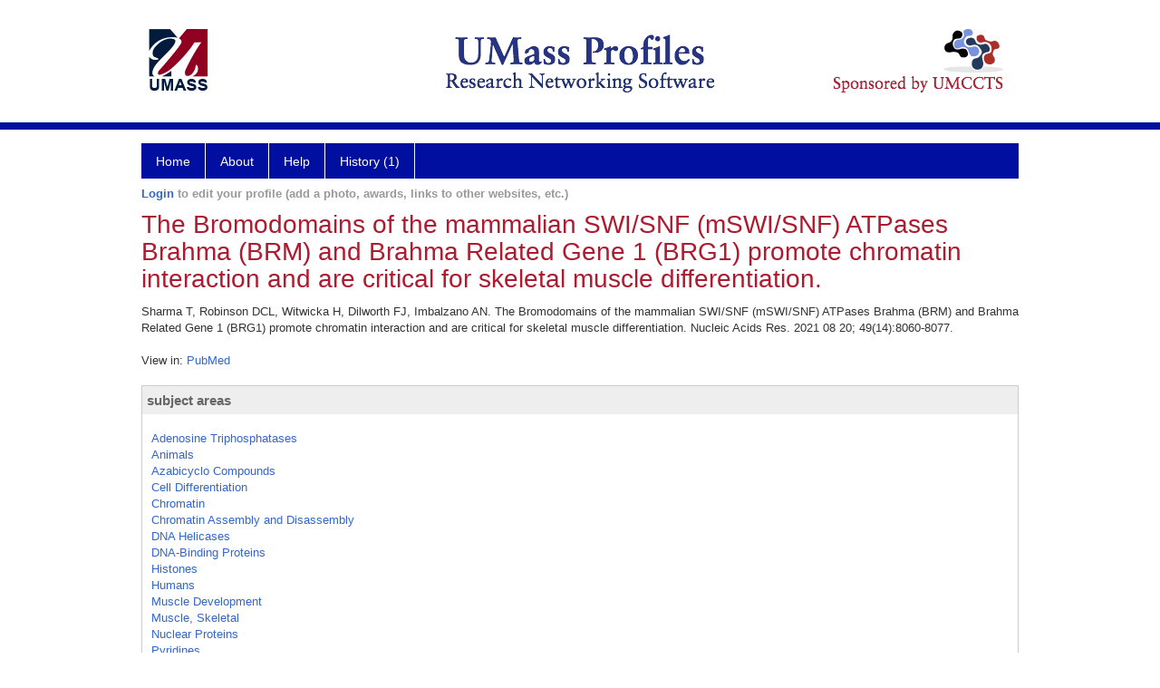

--- FILE ---
content_type: text/html; charset=utf-8
request_url: https://profiles.umassmed.edu/display/27183210
body_size: 20450
content:

<!DOCTYPE html PUBLIC "-//W3C//DTD XHTML 1.0 Strict//EN" "https://www.w3.org/TR/xhtml1/DTD/xhtml1-strict.dtd">
<html>
<head id="ctl00_Head1"><title>
	The Bromodomains of the mammalian SWI/SNF (mSWI/SNF) ATPases Brahma (BRM) and Brahma Related Gene 1 (BRG1) promote chromatin interaction and are critical for skeletal muscle differentiation. | Profiles RNS
</title><meta charset="utf-8" /><meta http-equiv="X-UA-Compatible" content="IE-edge" /><meta name="viewport" content="width=device-width, initial-scale=1" />
    <script type="text/javascript" src="/Scripts/jquery-3.5.1.min.js"></script>
    <!-- Latest compiled and minified CSS -->
    <link rel="stylesheet" href="https://maxcdn.bootstrapcdn.com/bootstrap/3.3.7/css/bootstrap.min.css" integrity="sha384-BVYiiSIFeK1dGmJRAkycuHAHRg32OmUcww7on3RYdg4Va+PmSTsz/K68vbdEjh4u" crossorigin="anonymous" />
    <!-- Optional theme -->
    <link rel="stylesheet" href="https://maxcdn.bootstrapcdn.com/bootstrap/3.3.7/css/bootstrap-theme.min.css" integrity="sha384-rHyoN1iRsVXV4nD0JutlnGaslCJuC7uwjduW9SVrLvRYooPp2bWYgmgJQIXwl/Sp" crossorigin="anonymous" /><link rel="stylesheet" href="https://netdna.bootstrapcdn.com/font-awesome/4.2.0/css/font-awesome.min.css" />
    <!-- Latest compiled and minified JavaScript -->
    <script type="text/javascript" src="https://maxcdn.bootstrapcdn.com/bootstrap/3.3.7/js/bootstrap.min.js" integrity="sha384-Tc5IQib027qvyjSMfHjOMaLkfuWVxZxUPnCJA7l2mCWNIpG9mGCD8wGNIcPD7Txa" crossorigin="anonymous"></script>      

    
    <link href="https://profiles.umassmed.edu/framework/css/profiles.css" rel="stylesheet" type="text/css" media="all" /><link href="https://profiles.umassmed.edu/framework/css/prns-theme.css" rel="stylesheet" type="text/css" media="all" /><link href="https://profiles.umassmed.edu/framework/css/prns-theme-menus-top.css" rel="stylesheet" type="text/css" media="all" /><meta name="apple-mobile-web-app-title" content="Profiles RNS" /><meta name="application-name" content="Profiles RNS" /><meta name="msapplication-TileColor" content="#a41c2f" /><meta name="theme-color" content="#a41c2f" /><link href="https://profiles.umassmed.edu/Profile/CSS/display.css" rel="stylesheet" type="text/css" media="all" /><script type="text/javascript" src="https://profiles.umassmed.edu/Framework/JavaScript/profiles.js"></script><link rel="alternate" type="application/rdf+xml" href="https://profiles.umassmed.edu/profile/27183210/27183210.rdf" /></head>
<body id="ctl00_bodyMaster">
    <!-- Google Tag Manager (noscript) -->
    <noscript>
        <iframe src="https://www.googletagmanager.com/ns.html?id=GTM-PXSD37"
            height="0" width="0" style="display: none; visibility: hidden"></iframe>
    </noscript>
    <!-- End Google Tag Manager (noscript) -->
    <form name="aspnetForm" method="post" action="../Profile/Display.aspx?subject=27183210&amp;predicate=&amp;object=&amp;tab=&amp;file=&amp;viewas=HTML&amp;ContentType=text%2fhtml&amp;StatusCode=200&amp;SessionID=7E613241-8010-468E-A128-AC65DE58F2B8" id="aspnetForm" enctype="multipart/form-data">
<div>
<input type="hidden" name="ctl00_toolkitScriptMaster_HiddenField" id="ctl00_toolkitScriptMaster_HiddenField" value="" />
<input type="hidden" name="__EVENTTARGET" id="__EVENTTARGET" value="" />
<input type="hidden" name="__EVENTARGUMENT" id="__EVENTARGUMENT" value="" />
<input type="hidden" name="__VIEWSTATE" id="__VIEWSTATE" value="/wEPDwUENTM4MWRkKNqvrObD0xubKgs4yAr6zEJdW55c/nuZUrcAJCf+LZM=" />
</div>

<script type="text/javascript">
//<![CDATA[
var theForm = document.forms['aspnetForm'];
if (!theForm) {
    theForm = document.aspnetForm;
}
function __doPostBack(eventTarget, eventArgument) {
    if (!theForm.onsubmit || (theForm.onsubmit() != false)) {
        theForm.__EVENTTARGET.value = eventTarget;
        theForm.__EVENTARGUMENT.value = eventArgument;
        theForm.submit();
    }
}
//]]>
</script>


<script src="/WebResource.axd?d=do7lxMf4eB7huGl4vzSmr9v9FA0tMKkhV7MO3w-pRrv0I7bUfi4qsQvRV3d9xe-z1_xf0OSb3fGU6z0MGeI6-KKf1s6Sn3KYKIaeEyvdOJU1&amp;t=638901392248157332" type="text/javascript"></script>


<script src="/ScriptResource.axd?d=5uclyJ_ALYgFgISKg0PxvRdTxlecg3ZxTusX6VSSOjxy3AE8ZiyzjYMi-0fvSvV6zU5jPpkYir2WD4HruuOyCgBV9Q8v9Wwo_Joyyd-eBkGdkhexIUX3_GJb1RVUh4i90&amp;t=705c9838" type="text/javascript"></script>
<script src="/ScriptResource.axd?d=uh4XuMcM_vUcCw5J3JUNVq5toU2NmLONQPeK_R3ix77_sZYLfiwHiI2hM_-a_dx6DawvfMVIDoG8uN0hqS4ejsxa6XN_Hh4lkCi5XBUIDc9Oig_0giMDX-s2IWq2pLV9d5LiJszjYqEizNbZ3htMIQ2&amp;t=705c9838" type="text/javascript"></script>
<div>

	<input type="hidden" name="__VIEWSTATEGENERATOR" id="__VIEWSTATEGENERATOR" value="BDFA38F5" />
</div>
        
	    <input name="__RequestVerificationToken" type="hidden" value="bTWTRAKYuddiSczRiVuoWRBmvABTw_3Fj-CcBvtgdDCEvCtowyhVT93kRr86kMejqu1SIqFPGnmCHg88KzW6Wh44UqEHuVyE3Zks7Owd_R81" />
        <script type="text/javascript">
//<![CDATA[
Sys.WebForms.PageRequestManager._initialize('ctl00$toolkitScriptMaster', 'aspnetForm', [], [], [], 3600, 'ctl00');
//]]>
</script>


        <script type="text/javascript">
            (function (i, s, o, g, r, a, m) {
                i['GoogleAnalyticsObject'] = r; i[r] = i[r] || function () {
                    (i[r].q = i[r].q || []).push(arguments)
                }, i[r].l = 1 * new Date(); a = s.createElement(o), m = s.getElementsByTagName(o)[0]; a.async = 1; a.src = g; m.parentNode.insertBefore(a, m)
            })(window, document, 'script', '//www.google-analytics.com/analytics.js', 'ga');
            ga('create', 'UA-5308116-1', '.catalyst.harvard.edu');
            ga('create', 'UA-59825751-1', '.catalyst.harvard.edu', { 'name': 'b' });
            ga('send', 'pageview');
            ga('b.send', 'pageview');
        </script>
        <div id='page-container'>
    <div class="institutionHeader">
     
        <img src="https://profiles.umassmed.edu/Framework/Images/banner.png" alt="Header Logo" />
</div>
            <div class="profiles">
                
                
                    
                            
<div id="prns-nav">
    <!-- MAIN NAVIGATION MENU -->
    <nav>
        <ul class="prns-main">
            <li class="main-nav">
                <a href="/search">Home</a>
            </li>
            <li class="main-nav">
                <a href='#'>About</a>
                <ul class="drop">
                    <li>
                        <a id="about" style="width: 200px !important" href="/about/default.aspx?tab=overview">Overview</a>
                    </li>
                    <li>
                        <a id="data" style="width: 200px !important" href="/about/default.aspx?tab=data">Sharing Data</a>
                    </li>
                    <li>
                        <a id="orcid" style="width: 200px !important" href="/about/default.aspx?tab=orcid">ORCID</a>
                    </li>
                </ul>

            </li>
            <li class="main-nav">
                <a href="/about/default.aspx?tab=faq">Help</a>
            </li>
            
            <li class='main-nav'><a href='https://profiles.umassmed.edu/history'>History (1)</a><ul class='drop'><li><a  style='' href='https://profiles.umassmed.edu/profile/27183210'>The Bromodomains of the mammalian SWI/SNF (mSWI/SNF) ATPases Brahma (BRM) and Brahma Related Gene 1 (BRG1) promote chromatin interaction and are critical for skeletal muscle differentiation.</a></li><li style='height:39px !important;'><a style='' href='https://profiles.umassmed.edu/history'>See All Pages</a></li></ul></li>
            <li class="search main-nav" style="width: 492px;">

            </li>
            <li id="search-drop" class="last main-nav" style="float: right !important; width: 25px;">

            </li>
        </ul>
        <!-- USER LOGIN MSG / USER FUNCTION MENU -->
        <div id="prns-usrnav" class="pub" class-help="class should be [pub|user]">
            <div class="loginbar">
                <a href='https://profiles.umassmed.edu/login/default.aspx?method=login&redirectto=https://profiles.umassmed.edu/display/27183210'>Login</a> to edit your profile (add a photo, awards, links to other websites, etc.)
            </div>
            <!-- SUB NAVIGATION MENU (logged on) -->
            <ul class="usermenu">
                
                <li style="margin-top: 0px !important;">
                    <div class="divider"></div>
                </li>
                <li><a href='https://profiles.umassmed.edu/login/default.aspx?pin=send&method=login&edit=true'>Edit My Profile</a></li>
                <li>
                    <div class="divider"></div>
                </li>
                               
                <li id="ListDivider">
                    <div class="divider"></div>
                </li>
                <li id="navMyLists">
                   <a href="#">My Person List (<span id="list-count">0</span>)</a>
                    
                </li>
                 <li>
                    <div class="divider"></div>
                </li>
              
                
                
                
            </ul>
        </div>
    </nav>
</div>

<script type='text/javascript'>$('#useourdata').css('border-bottom','');</script><script type='text/javascript'> var NAME = document.getElementById('prns-usrnav'); NAME.className = 'pub'; $('#navMyLists').remove(); $('#ListDivider').remove();</script>
<script type="text/javascript">

    $(function () {
        setNavigation();
    });

    function setNavigation() {
        var path = $(location).attr('href');
        path = path.replace(/\/$/, "");
        path = decodeURIComponent(path);

        $(".prns-main li").each(function () {

            var href = $(this).find("a").attr('href');
            var urlParams = window.location.search;

            if ((path + urlParams).indexOf(href) >= 0) {
                $(this).addClass('landed');
            }
        });


        return true;
    }
    $(document).ready(function () {
        $("#menu-search").on("keypress", function (e) {
            if (e.which == 13) {
                minisearch();
                return false;
            }
            return true;
        });

        $("#img-mag-glass").on("click", function () {
            minisearch();
            return true;
        });
    });
    function minisearch() {
        var keyword = $("#menu-search").val();
        var classuri = 'http://xmlns.com/foaf/0.1/Person';
        document.location.href = '/search/default.aspx?searchtype=people&searchfor=' + keyword + '&classuri=' + classuri;
        return true;
    }

</script>



                        
                
                
                <div class="profilesPage">
                    <button type="button" style="color: #000000;" onclick="javascript:topFunction();" id="rtnBtn" title="Go to top">Return to Top</button>
                    <div id="profilesMainRow" class="MainRow">
                        
                        <div id="ctl00_divProfilesContentMain" class="profilesContentMain profilesMaxWidth">
                            <div id="ctl00_divTopMainRow" style="width: 100%">
                                 <div class="pageTitle"><h2 style='margin-bottom:0px;'>The Bromodomains of the mammalian SWI/SNF (mSWI/SNF) ATPases Brahma (BRM) and Brahma Related Gene 1 (BRG1) promote chromatin interaction and are critical for skeletal muscle differentiation.</h2></div>
                            </div>
                            
                            <div class="backLink">
                                
                            </div>
                            <div class="pageDescription">
                                
                            </div>
                            <div class="prns-screen-search" id="prns-content">
                                <div class="content-main">
                                    
                                </div>
                            </div>
                            <div class="panelMain">
                                
                                    
                                            
<div style="margin-top:12px;">
    Sharma T, Robinson DCL, Witwicka H, Dilworth FJ, Imbalzano AN. The Bromodomains of the mammalian SWI/SNF (mSWI/SNF) ATPases Brahma (BRM) and Brahma Related Gene 1 (BRG1) promote chromatin interaction and are critical for skeletal muscle differentiation. Nucleic Acids Res. 2021 08 20; 49(14):8060-8077.
</div>
<br />
<div id="ctl00_ContentMain_rptMain_ctl00_ctl00_divViewIn" class="viewIn">
    <span class="viewInLabel">View in: </span>
    <a href="http://www.ncbi.nlm.nih.gov/pubmed/34289068"target="_blank">PubMed</a>
</div>
<br />
<div id="ctl00_ContentMain_rptMain_ctl00_ctl00_pnlSubjectAreas">
	
    <div class="PropertyGroupItem">
        <div class="PropertyItemHeader">
            <a onClick="javascript:toggleBlock('subjectAreaItems'); return false;">
                subject areas</a>
        </div>
        <div class="PropertyGroupData">
            <div id="subjectAreaItems" style="padding-top: 8px;">
                <ul style="padding-left: 0; margin: 0; list-style-type: none;">
                    
                            <li>
                                <a href='https://profiles.umassmed.edu/profile/126198'>Adenosine Triphosphatases</a></li>
                        
                            <li>
                                <a href='https://profiles.umassmed.edu/profile/110578'>Animals</a></li>
                        
                            <li>
                                <a href='https://profiles.umassmed.edu/profile/123988'>Azabicyclo Compounds</a></li>
                        
                            <li>
                                <a href='https://profiles.umassmed.edu/profile/114496'>Cell Differentiation</a></li>
                        
                            <li>
                                <a href='https://profiles.umassmed.edu/profile/114310'>Chromatin</a></li>
                        
                            <li>
                                <a href='https://profiles.umassmed.edu/profile/128726'>Chromatin Assembly and Disassembly</a></li>
                        
                            <li>
                                <a href='https://profiles.umassmed.edu/profile/108073'>DNA Helicases</a></li>
                        
                            <li>
                                <a href='https://profiles.umassmed.edu/profile/105240'>DNA-Binding Proteins</a></li>
                        
                            <li>
                                <a href='https://profiles.umassmed.edu/profile/127481'>Histones</a></li>
                        
                            <li>
                                <a href='https://profiles.umassmed.edu/profile/106224'>Humans</a></li>
                        
                            <li>
                                <a href='https://profiles.umassmed.edu/profile/119178'>Muscle Development</a></li>
                        
                            <li>
                                <a href='https://profiles.umassmed.edu/profile/128612'>Muscle, Skeletal</a></li>
                        
                            <li>
                                <a href='https://profiles.umassmed.edu/profile/112255'>Nuclear Proteins</a></li>
                        
                            <li>
                                <a href='https://profiles.umassmed.edu/profile/116281'>Pyridines</a></li>
                        
                            <li>
                                <a href='https://profiles.umassmed.edu/profile/123649'>Transcription Factors</a></li>
                        
                </ul>
            </div>
        </div>
    </div>
    <br/>

</div>
<div id="ctl00_ContentMain_rptMain_ctl00_ctl00_pnlAuthors">
	
<div class="PropertyGroupItem" style="margin-bottom: 10px;">
    <div class="PropertyItemHeader">
        <a onClick="javascript:toggleBlock('authorshipItems'); return false">authors with profiles</a>
    </div>
    <div class="PropertyGroupData">
        <div id="authorshipItems" style="padding-top: 8px;">
            <ul style="padding-left: 0; margin: 0; list-style-type: none;">
                
                        <li>
                            <a href='https://profiles.umassmed.edu/profile/133064'>Anthony N Imbalzano PhD</a></li>
                    
            </ul>
        </div>
    </div>
</div>
<br></br>

</div>

                                        
                                
                            </div>
                        </div>
                        <div class="profilesContentPassive">
                            <div class="panelPassive">
                                
                                    
                                
                            </div>
                        </div>
                    </div>
                </div>
            </div>
            
            <div style="margin-top: 32px;" id="catfooter">
                
            </div>
        </div>
    </form>
    <script type="text/javascript">
        $(document).ready(function () {


            $("#page-container a").css("cursor", "pointer");
            $(".title-container").css("cursor", "pointer");
            $('.title-container').hover(function () {
                $(".title-container").css("opacity", ".5");
            });

            $(".title-container").click(function () {
                //  window.location.href = "https://staging.connects.catalyst.harvard.edu/profiles/search";
            });

            $(".questionImage").on("click", function (event) {
                event.stopPropagation();
                event.stopImmediatePropagation();
                $(this).parent().siblings(".passiveSectionHeadDescription").toggle();
                event.preventDefault();
            });

            $('input[type="text"]').on("focusout", function (event) {
                $(this).val($.trim($(this).val()));
                return true;
            });

            if ($(".panelPassive").text().trim().length == 0) { $(".panelPassive").remove(); }
            if ($(".profilesContentPassive").text().trim().length == 0) { $(".profilesContentPassive").remove(); }
            if ($(".content-main").text().trim().length == 0) { $(".content-main").remove(); }
            if ($(".prns-screen-search").text().trim().length == 0) { $(".prns-screen-search").remove(); }
            if ($(".profilesHeader").text().trim().length == 0) { $(".profilesHeader").remove(); }
            if ($(".panelHeader").text().trim().length == 0) { $(".panelHeader").remove(); }

        });

        // When the user scrolls down 20px from the top of the document, show the button
        window.onscroll = function () { scrollFunction() };

        function scrollFunction() {
            if (document.body.scrollTop > 250 || document.documentElement.scrollTop > 250) {
                document.getElementById("rtnBtn").style.display = "block";
            } else {
                document.getElementById("rtnBtn").style.display = "none";
            }
            return true;
        }

        // When the user clicks on the button, scroll to the top of the document
        function topFunction() {
            $('body,html').animate({ scrollTop: 0 }, 500);
            return true;
        }

        $(document).ready(function () {
            $(".lnk-edit-arrow").on("click", function () {
                var img = $(this).find("img");
                var current = img.attr("src");
                var newsrc = img.attr("data-swap");
                $("#" + $(this).attr("data-item")).toggle();
                img.attr("src", newsrc).attr("data-swap", current);
            });
        });


    </script>
    <script type="text/javascript">
    $(document).ready(function () {jQuery('.pageSubTitle').remove();});$(document).ready(function () {$('.pageDescription').remove();});$(document).ready(function () {$('.backLink').remove();});$(document).ready(function () {$('.prns-screen-search').remove();});
    </script>
</body>
</html>
